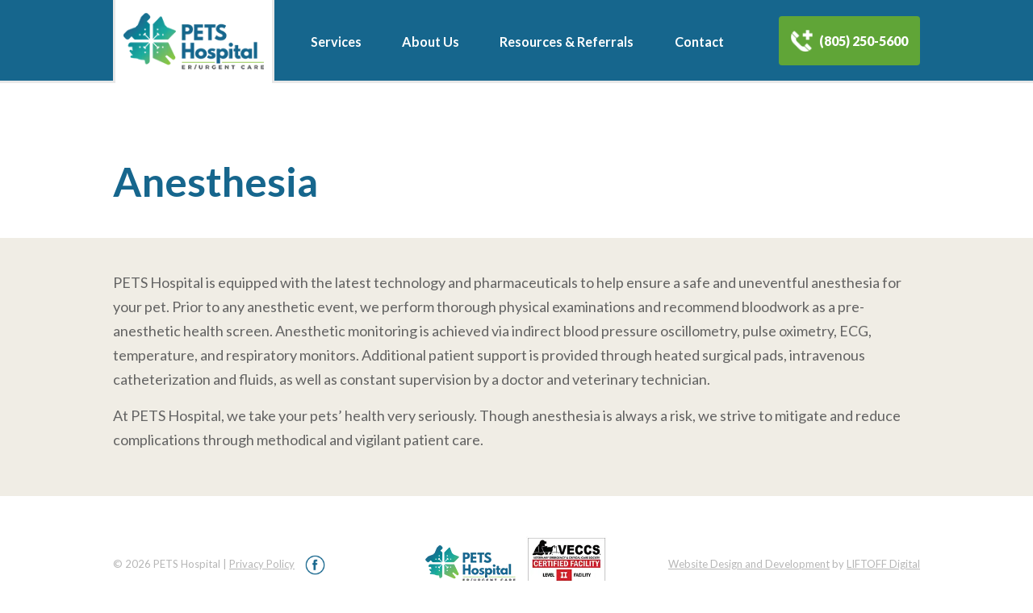

--- FILE ---
content_type: text/html; charset=UTF-8
request_url: https://www.petsurgentcare.com/services-details.php?id=8
body_size: 6786
content:

<!doctype html>
<html lang="en">
    <head>
        <meta charset="utf-8">
        <meta http-equiv="x-ua-compatible" content="ie=edge">
        <title data-rf-meta-title-tag="services">Services | PETS Hospital</title>
        <meta name="description" content="We offer a wide selection of services to meet your pets’ medical needs.  Additionally, all of our staff has received advanced training in critical care and emergency medicine." data-rf-meta-description-tag="services">
        <meta name="viewport" content="width=device-width, initial-scale=1">

        <link rel="shortcut icon" href="/favicon.ico" type="image/x-icon">
        <link rel="icon" href="/favicon.ico" type="image/x-icon">

        <link rel="preconnect" href="https://fonts.googleapis.com">
        <link rel="preconnect" href="https://fonts.gstatic.com" crossorigin>
        <link href="https://fonts.googleapis.com/css2?family=Lato:ital,wght@0,400;0,700;0,900;1,400;1,700;1,900&family=Montserrat:ital,wght@0,700;1,700&display=swap" rel="stylesheet" media="print" onload="this.media='all'">
        <noscript><link href="https://fonts.googleapis.com/css2?family=Lato:ital,wght@0,400;0,700;0,900;1,400;1,700;1,900&family=Montserrat:ital,wght@0,700;1,700&display=swap" rel="stylesheet"></noscript>

        
        <style>
        /*! HTML5 Boilerplate v5.3.0 | MIT License | https://html5boilerplate.com/ */html{color:#222;font-size:1em;line-height:1.4}::-moz-selection{background:#b3d4fc;text-shadow:none}::selection{background:#b3d4fc;text-shadow:none}hr{display:block;height:1px;border:0;border-top:1px solid #ccc;margin:1em 0;padding:0}audio,canvas,iframe,img,svg,video{vertical-align:middle}fieldset{border:0;margin:0;padding:0}textarea{resize:vertical}.hidden{display:none !important}.visuallyhidden{border:0;clip:rect(0 0 0 0);height:1px;margin:-1px;overflow:hidden;padding:0;position:absolute;width:1px}.visuallyhidden.focusable:active,.visuallyhidden.focusable:focus{clip:auto;height:auto;margin:0;overflow:visible;position:static;width:auto}.invisible{visibility:hidden}.clearfix:before,.container:before,.clearfix:after,.container:after{content:" ";display:table}.clearfix:after,.container:after{clear:both}html{color:#858585}body{font-family:"Lato",sans-serif;margin:0}h1,h2,h3,h4{color:red;font-family:"Montserrat",sans-serif;font-size:1.8em;margin:0;padding:0 0 15px}h2{color:#1c113c;font-size:1.5em}h3{color:#60a537;font-size:1.2em}h4{color:#ac7100;font-size:1em}a{color:#60a537;text-decoration:underline}a:hover{text-decoration:none}p{margin:0 0 15px;padding:0}strong{font-weight:bold}ul,ol{margin-top:0}img{height:auto}table{border:1px solid #16668d;border-collapse:collapse;text-align:center;margin-bottom:25px}table tr th{background-color:#16668d;color:#fff;padding:8px;border:1px solid #fff;font-size:20px}table tr td{background-color:#fff;padding:8px;border:1px solid #ccc;font-size:18px}.container{margin:0 auto;max-width:1000px;position:relative}.alert{padding:15px 15px 0;border-width:1px;border-style:solid;margin:0 0 15px}.alert ul{margin:0;padding:0 0 15px}.alert ul li{margin-left:15px}.alert p{padding:0 0 15px}.error{border-color:#ebcccc;background-color:#f2dede;color:#a94464}.notify{border-color:#bcdff1;background-color:#d9edf7;color:#31709c}.success{border-color:#d0e9c6;background-color:#dff0d8;color:#69763d}.sub-categories ul{list-style:none}.sub-categories ul li{float:left;border:1px solid black}.resetbk{background-size:100%;background-attachment:initial}*,*:before,*:after{font-weight:normal;-webkit-box-sizing:border-box;-moz-box-sizing:border-box;box-sizing:border-box;-webkit-font-smoothing:antialiased}.row-navigation{background-color:#16668d;border-bottom:solid 3px #e8e8e8;position:fixed;z-index:99;width:100%;top:0;height:103px}.row-navigation .logo-box,.row-navigation .logo-box2{display:table;float:left;width:20%;padding:0 10px;height:103px;border:solid 3px #e8e8e8;border-top:none;border-bottom:none;background-color:#fff;cursor:pointer}.row-navigation .logo-box .logo-container,.row-navigation .logo-box2 .logo-container{display:table-cell;vertical-align:middle;height:100%}.row-navigation .logo-box img,.row-navigation .logo-box2 img{max-width:100%;width:100%}.row-navigation .menu{float:left;width:80%}.row-navigation .menu>ul{width:100%;display:-webkit-box;display:-moz-box;display:-moz-flex;display:-ms-flexbox;display:-webkit-flex;display:flex;-webkit-box-pack:center;-moz-box-pack:center;-webkit-justify-content:center;-ms-flex-pack:center;justify-content:center;padding-left:20px;background-color:transparent;height:100px}.row-navigation .menu>ul>li{flex-grow:1;width:auto;text-align:center;background-color:transparent;padding:0;position:relative}.row-navigation .menu>ul>li a{position:relative;color:#fff;font-family:"Lato",sans-serif;font-weight:700;padding:0}.row-navigation .menu>ul>li>ul{padding:10px 0;left:10%}.row-navigation .menu>ul>li>ul li:before{display:none}.row-navigation .menu>ul>li>ul li a{line-height:25px;padding:10px 0}.row-navigation .menu>ul li:before{position:absolute;background:url("img/menuhovers.png") no-repeat;background-position:center 90%;background-size:15px;opacity:0;width:100%;height:100%;display:block;content:"";transition:.4s}.row-navigation .menu>ul li:hover:before,.row-navigation .menu>ul li.active:before{opacity:1;background-position:center 75%}.row-navigation .menu>ul .quickcall{width:28%;text-align:center}.row-navigation .menu>ul .quickcall a{display:block;width:80%;margin:20px 0 0 auto;float:none;text-align:right;padding-right:15px;font-family:"Lato", sans-serif;font-weight:900;background:url(/img/quickcall.png) 15px center no-repeat #60a537;background-size:27px}.row-navigation .menu .quickcall{float:right}.row-navigation .menu .quickcall p{line-height:103px}@media screen and (max-width: 999px){.row-navigation .quickcall a{text-align:center !important;background-image:none !important}}@media screen and (max-width: 768px){.row-navigation{height:auto;min-height:103px}}#mobile-phone{display:none}@media screen and (max-width: 768px){.hero{margin-top:75px}.quickcall a{top:78px !important}.row-navigation{min-height:75px !important}.row-navigation #menu{width:100%}.row-navigation #menu>ul{display:block !important;padding-left:0}.row-navigation #menu>ul>li:first-of-type{padding-top:81px}.row-navigation #menu>ul li{float:none !important;width:100% !important;font-size:18px !important;padding:15px 0}.row-navigation #menu>ul li a{position:relative;line-height:45px !important;font-size:18px !important;color:#16668d !important}.row-navigation #menu>ul li a:before{display:none !important}.row-navigation #menu>ul>li>ul{left:0;display:none;background-color:#f0ede5 !important;height:auto !important}.row-navigation #menu>ul>li>ul a{text-align:center;color:#666 !important;font-size:16px !important;line-height:normal !important;font-weight:normal !important}.row-navigation #menu>ul>li>ul a:hover{background-color:#f0ede5 !important}.row-navigation #menu>ul>li.has-submenu>a:after{top:-7px !important;right:20px !important}.row-navigation #menu>ul>li>ul.active{display:block}.row-navigation .logo-box,.row-navigation .logo-box2{width:86% !important;padding:0 5% !important;height:75px;border-color:transparent !important}.row-navigation .logo-box img,.row-navigation .logo-box2 img{max-width:150px}.row-navigation .logo-box2{width:100% !important}.row-navigation a.menu-link{margin:25px 4.5% 0 0;position:relative !important;top:auto !important;right:auto !important}.row-navigation a.menu-link span,.row-navigation a.menu-link span:before,.row-navigation a.menu-link span:after{background:#fff !important}.row-navigation a.menu-link.active span{background:transparent !important}}@media screen and (max-width: 615px){.row-navigation{background-color:#fff !important}.row-navigation .logo-box{width:auto !important}.row-navigation a.menu-link span,.row-navigation a.menu-link span:before,.row-navigation a.menu-link span:after{background:#16668d !important}.hero h1,.hero h2,.hero h3,.hero h4{font-size:35px !important}.hero .half{float:none !important;width:100% !important;padding-left:30px !important;margin-bottom:20px}.hero .half.left:after{display:none !important}}@media screen and (max-width: 450px){.hero{background:none !important}a.menu-link{margin-right:20px !important}}@media screen and (max-width: 810px){.quickcall{width:auto !important}.quickcall a{position:fixed;margin-top:0 !important;left:0;top:103px;width:100% !important;border-radius:0px !important;letter-spacing:1px;z-index:99;box-shadow:0 2px 3px 0 rgba(0,0,0,0.15);border-bottom:solid 2px #4e8a2b}.quickcall a img{margin:-3px 15px 0 0}.quickcall #phone.show{display:none}.quickcall #mobile-phone{display:block}}@media screen and (max-width: 340px){.quickcall a{font-size:14px}}.hero .container{z-index:2;position:relative}.hero{position:relative;margin-top:100px;padding-top:55px;padding-bottom:50px;background-color:#fff;background:none !important;background-size:100%}.hero .hero-slider{position:absolute;top:0;left:0;bottom:0;height:100%;width:100%;z-index:0}.hero .hero-slider .slide{min-height:470px;background-size:cover}.hero h1,.hero h2,.hero h3,.hero h4{padding:0;margin-bottom:20px;font-family:"Montserrat",sans-serif;font-weight:700;line-height:1;font-size:50px;color:#16668d}.hero h1 small,.hero h2 small,.hero h3 small,.hero h4 small{font-size:23px;color:#60a537}.hero h1 span,.hero h2 span,.hero h3 span,.hero h4 span{line-height:normal;color:#16668d;position:relative;top:-20px;left:2px;font-size:16px;display:inline-block}@media screen and (max-width: 768px){.hero h1 span,.hero h2 span,.hero h3 span,.hero h4 span{top:3px;max-width:75%}}@media screen and (max-width: 480px){.hero{min-height:450px}}.hero .biz-info .fixicon,.hero .biz-info .half.left label:before,.hero .biz-info .half.right label:before,.hero .biz-info .half.right label.hours:before{position:absolute;top:3px}.hero .biz-info .half *{color:#16668d}.hero .biz-info .half.left,.hero .biz-info .half.right{position:relative}.hero .biz-info .half.left img{width:170px}.hero .biz-info .half.left label:before{left:0;content:url("img/clockicon.png")}.hero .biz-info .half.left{width:200px;background:transparent url("img/herodots.png") repeat-y center right}.hero .biz-info .half.right{padding-left:60px}.hero .biz-info .half.right label{position:relative}.hero .biz-info .half.right label:before{left:-28px;content:url("img/locationicon.png")}.hero .biz-info .half.right label.hours:before{content:url("img/clockicon.png")}.hero .biz-info .half{width:270px;float:left}.hero .biz-info .half label{font-family:"Lato",sans-serif;font-weight:600}.hero .biz-info .half label{font-size:18px}.hero .biz-info .half p{font-size:16px;margin:0;padding:0}.hero .biz-info .half p:first-of-type{margin-bottom:1rem}@media screen and (max-width: 1000px){.hero .container{padding:0 5%}}@media screen and (min-width: 811px) and (max-width: 1065px){.hero{background-size:130%}}@media screen and (max-width: 865px){.hero{padding-top:75px}}.menu-link{display:none;float:right;text-decoration:none;padding:19px 10px;outline:0}.menu{float:right;max-width:60em;-webkit-transition:all 0.3s ease-out;-moz-transition:all 0.3s ease-out;-ms-transition:all 0.3s ease-out;-o-transition:all 0.3s ease-out;transition:all 0.3s ease-out}.menu ul{padding:0px;margin:0px;list-style:none;position:relative}.menu>li>ul.sub-menu{min-width:10em;padding:4px 0;background-color:#f4f4f4;-webkit-background-clip:padding-box;-moz-background-clip:padding;background-clip:padding-box}.menu ul:after{content:"";clear:both;display:block}.menu ul li{padding:0px}.menu>ul>li{display:inline-block;*display:inline;*zoom:1}.menu ul li a{display:block;text-decoration:none;color:#ae5c10;font-size:.9em;padding:6px}.menu ul ul{display:none;position:absolute;z-index:99999;top:100%;min-width:160px;background-color:#f4f4f4}.menu ul li:hover>ul{display:block}.menu ul ul>li{position:relative}.menu ul ul>li a{padding:6px;background-color:#f4f4f4;-webkit-transition:background-color 0.2s ease-out;-moz-transition:background-color 0.2s ease-out;-ms-transition:background-color 0.2s ease-out;-o-transition:background-color 0.2s ease-out;transition:background-color 0.2s ease-out}.menu ul ul>li a:hover{background-color:#AE5C10;background-color:rgba(174,92,16,0.9);color:#fff}.menu ul ul ul{position:absolute;left:100%;top:0}@media screen and (max-width: 768px){a.menu-link{display:block;color:#fff;position:absolute;top:16px;right:15px;z-index:10000}.menu{clear:both;min-width:inherit;float:none}.menu,.menu>ul ul{overflow:hidden;max-height:0;background-color:#ffffff}.menu>li>ul.sub-menu{padding:0px;border:none;-webkit-border-radius:0px;-moz-border-radius:0px;border-radius:0px;-webkit-box-shadow:none;-moz-box-shadow:none;box-shadow:none;-webkit-background-clip:padding-box;-moz-background-clip:padding;background-clip:padding-box}.menu.active,.menu>ul ul.active{max-height:55em}.menu ul{text-align:left}.menu ul ul{display:block;position:relative}.menu li,.menu>ul>li{display:block}.menu li a{color:#7b7b7b;display:block;padding:0.8em;position:relative}.menu li.has-submenu>a:after{content:'+';position:absolute;top:0;right:0;display:block;font-size:1.5em;padding:6px}.menu li.has-submenu>a.active:after{content:"-"}.menu ul ul,.menu ul ul ul{display:inherit;position:relative;left:auto;top:auto;box-shadow:none;border:none}#nav-toggle{cursor:pointer;padding:10px 35px 16px 0px}#nav-toggle span,#nav-toggle span:before,#nav-toggle span:after{cursor:pointer;border-radius:1px;height:5px;width:35px;background:#C1272D;position:absolute;display:block;content:''}#nav-toggle span:before{top:-10px}#nav-toggle span:after{bottom:-10px}#nav-toggle span,#nav-toggle span:before,#nav-toggle span:after{-webkit-transition:all 500ms ease-in-out;-moz-transition:all 500ms ease-in-out;-o-transition:all 500ms ease-in-out;transition:all 500ms ease-in-out}#nav-toggle.active span{background-color:transparent}#nav-toggle.active span:before,#nav-toggle.active span:after{top:0}#nav-toggle.active span:before{-webkit-transform:rotate(45deg);-moz-transform:rotate(45deg);-ms-transform:rotate(45deg);-o-transform:rotate(45deg);transform:rotate(45deg)}#nav-toggle.active span:after{-webkit-transform:translateY(-10px) rotate(-45deg);-moz-transform:translateY(-10px) rotate(-45deg);-ms-transform:translateY(-10px) rotate(-45deg);-o-transform:translateY(-10px) rotate(-45deg);transform:translateY(-10px) rotate(-45deg);top:10px}}.menu{max-width:100%;height:103px}.menu ul li a{color:blue;line-height:103px;padding-bottom:0;padding-top:0}.menu>ul>li{width:25%;margin-left:0;margin-right:0;padding:0;float:left;background-color:red}.menu ul ul{background-color:green}.menu ul ul>li a{color:#fff;background-color:transparent;transition:none;padding-bottom:0;padding-top:0}.menu ul ul>li a:hover{background-color:#60a537}@media screen and (max-width: 768px){a.menu-link{top:16.48px;right:0}.menu{height:auto;position:relative}.menu ul li,.menu ul li ul li{width:100%}.menu ul ul{width:100%;max-width:inherit}.menu ul>li a{line-height:103px}.menu li.has-submenu>a:after{top:-16.48px}.menu ul ul ul{background-color:#ccc}#nav-toggle span,#nav-toggle span:before,#nav-toggle span:after{background:blue}}.slider{display:none}.slick-slider{position:relative;display:block;box-sizing:border-box;-ms-box-sizing:border-box;-moz-box-sizing:border-box;-webkit-box-sizing:border-box;-webkit-touch-callout:none;-ms-touch-action:pan-y;touch-action:pan-y;-webkit-tap-highlight-color:transparent}.slick-list{position:relative;overflow:hidden;display:block;margin:0;padding:0}.slick-list:focus{outline:none}.slick-loading .slick-list{background:#fff}.slick-list.dragging{cursor:pointer;cursor:hand}.slick-slider .slick-track{-webkit-transform:translate3d(0, 0, 0);-moz-transform:translate3d(0, 0, 0);-ms-transform:translate3d(0, 0, 0);-o-transform:translate3d(0, 0, 0);transform:translate3d(0, 0, 0)}.slick-track{position:relative;left:0;top:0;display:block}.slick-track:before,.slick-track:after{content:"";display:table}.slick-track:after{clear:both}.slick-loading .slick-track{visibility:hidden}.slick-slide{float:left;height:100%;min-height:1px;display:none}[dir="rtl"] .slick-slide{float:right}.slick-slide img{display:block}.slick-slide.slick-loading img{display:none}.slick-slide.dragging img{pointer-events:none}.slick-initialized .slick-slide{display:block}.slick-loading .slick-slide{visibility:hidden}.slick-vertical .slick-slide{display:block;height:auto;border:1px solid transparent}.slick-prev{display:block;text-indent:-9999px;outline:0;border:0;position:absolute;left:0;top:32%;width:13px;height:24px}.slick-next{display:block;text-indent:-9999px;outline:0;border:0;position:absolute;right:0;top:32%;width:13px;height:24px}.slider-main{height:auto}.slider-main img{width:100%;height:auto}.slick-prev{display:block;text-indent:-9999px;outline:0;border:0;position:absolute;left:-35px;top:32%;background:transparent url("img/slidearrowL.png") no-repeat center top;width:30px;height:50px}.slick-next{display:block;text-indent:-9999px;outline:0;border:0;position:absolute;right:-35px;top:32%;background:transparent url("img/slidearrowR.png") no-repeat center top;width:30px;height:50px}@media screen and (min-width: 481px) and (max-width: 1200px){.slick-prev{left:10px}.slick-next{right:10px}}@media screen and (max-width: 480px){.slick-prev{left:5%}.slick-next{right:5%}}
        </style>

        <link rel="stylesheet" href="/css/main.css?v=10" media="screen" />

        
        <!-- Facebook Pixel Code -->
        <script>
        !function(f,b,e,v,n,t,s)
        {if(f.fbq)return;n=f.fbq=function(){n.callMethod?
        n.callMethod.apply(n,arguments):n.queue.push(arguments)};
        if(!f._fbq)f._fbq=n;n.push=n;n.loaded=!0;n.version='2.0';
        n.queue=[];t=b.createElement(e);t.async=!0;
        t.src=v;s=b.getElementsByTagName(e)[0];
        s.parentNode.insertBefore(t,s)}(window,document,'script',
        'https://connect.facebook.net/en_US/fbevents.js');
        fbq('init', '291492044602466');
        fbq('track', 'PageView');
        </script>
        <noscript>
        <img height="1" width="1"
        src="https://www.facebook.com/tr?id=291492044602466&ev=PageView&noscript=1"/>
        </noscript>
        <!-- End Facebook Pixel Code -->

        <!-- Google tag (gtag.js) -->
        <script async src="https://www.googletagmanager.com/gtag/js?id=G-0DDJF8L1JC"></script>
        <script>
          window.dataLayer = window.dataLayer || [];
          function gtag(){dataLayer.push(arguments);}
          gtag('js', new Date());

          gtag('config', 'G-0DDJF8L1JC');
        </script>

    </head>
    <body id="top">
    	<header>
            <div class="row-navigation">
            	<div class="container">
                    <a class="menu-link" id="nav-toggle" href="#menu"><span></span></a>
                    <a class="logo-box" href="/">
                        <div class="logo-container">
                            <img src="/img/petshospitallogo.webp" width="196" height="79"/>
                        </div>
                    </a>
                    <nav id="menu" class="menu">
                        <ul>
                            <li><a href="/services.php">Services</a></li>
                            <li class="has-submenu">
                                <a>About Us</a>
                                <ul class="sub-menu">
                                    <li><a href="/about-us.php">Our Values</a></li>
                                    <li><a href="/meet-the-staff.php">Meet the Staff</a></li>
                                    <li><a href="/careers.php">Careers</a></li>
                                </ul>
                            </li>
                            <li class="has-submenu">
                                <a>Resources & Referrals</a>
                                <ul class="sub-menu">
                                    <li><a href="/resources.php">Resource Links</a></li>
                                    <li><a href="/what-to-expect.php">What to expect</a></li>
                                </ul>
                            </li>
                            <li><a href="/contact.php">Contact</a></li>
                            <div class="quickcall">
                                <p><a href="tel:+18052505600" class="btn-primary" onclick="ga('send', 'event', 'Phone', 'click', '', {'transport': 'beacon'});">(805) 250-5600</a></p>
                            </div>
                        </ul>
                    </nav>
                </div><!--/container-->
            </div><!--/row-navigation-->
        </header>

<div class="services subpage">
    <div class="container">
        <h1><script type="text/x-rf" data-rf-tag="Service Header" data-rf-tag-type="List" data-rf-name="Full Services List" data-rf-name-target="List Items"></script><h1>Anesthesia</h1></h1>
    </div>
    <div class="main-content">
        <div class="container">
            <div class="content">
                <script type="text/x-rf" data-rf-tag="Service content" data-rf-tag-type="List" data-rf-name="Full Services List" data-rf-name-target="List Items"></script><p>PETS Hospital is equipped with the latest technology and pharmaceuticals to help ensure a safe and uneventful anesthesia for your pet. Prior to any anesthetic event, we perform thorough physical examinations and recommend bloodwork as a pre-anesthetic health screen. Anesthetic monitoring is achieved via indirect blood pressure oscillometry, pulse oximetry, ECG, temperature, and respiratory monitors. Additional patient support is provided through heated surgical pads, intravenous catheterization and fluids, as well as constant supervision by a doctor and veterinary technician.</p><p>At PETS Hospital, we take your pets’ health very seriously. Though anesthesia is always a risk, we strive to mitigate and reduce complications through methodical and vigilant patient care.</p>            </div>
        </div>
    </div>
</div>

        <footer>
            <div class="row-footer">
                <div class="container">
                    <div class="third left">
                        <p>&copy; 2026 PETS Hospital | <a href="/privacy-policy.php">Privacy Policy</a> <a href="https://www.facebook.com/PETSUrgentCare/" class="facebook" target="_blank" onclick="ga('send', 'event', 'Facebook Click', 'Click', {'transport': 'beacon'});">Facebook</a></p>
                    </div>
                    <div class="third mid">
                        <img src="/img/petslogofooter.webp" alt="Pets Hospital logo" width="112" height="45" loading="lazy" decoding="async"/>
                        <a href="/about-us.php#veccs"><img src="/img/logo-veccs.webp" alt="Veterinary Emergency & Critical Care Society Certified Level II Facility" width="100" height="66" loading="lazy" decoding="async"/></a>
                    </div>
                    <div class="third right">
                        <p><a href="https://www.gainliftoff.com/managed-website-plans.php?utm_source=footer&utm_medium=web&utm_campaign=footer_links" target="_blank">Website Design and Development</a> by <a href="https://www.gainliftoff.com/?utm_source=footer&utm_medium=web&utm_campaign=footer_links" target="_blank">LIFTOFF Digital</a></p>
                    </div>
                </div>
            </div>
        </footer>

        <script src="https://ajax.googleapis.com/ajax/libs/jquery/3.7.1/jquery.min.js"></script>

        
        <script src="/js/main.js?v=5"></script>

        <script type="application/ld+json">
        {
          "@context": "https://schema.org",
          "@type": "VeterinaryCare",
          "name": "PETS Hospital",
          "image": "https://www.petsurgentcare.com/img/petshospitallogo.png",
          "url": "https://www.petsurgentcare.com/",
          "telephone": "+1-805-250-5600",
          "priceRange": "$$",
          "address": {
            "@type": "PostalAddress",
            "streetAddress": "4854 S Bradley Rd #109",
            "addressLocality": "Orcutt",
            "addressRegion": "CA",
            "postalCode": "93455",
            "addressCountry": "US"
          },
          "geo": {
            "@type": "GeoCoordinates",
            "latitude": 34.866281,
            "longitude": -120.417139
          },
          "openingHoursSpecification": [
            {
              "@type": "OpeningHoursSpecification",
              "dayOfWeek": ["Monday","Tuesday","Wednesday","Thursday","Friday","Saturday","Sunday"],
              "opens": "00:00",
              "closes": "23:59"
            }
          ],
          "serviceArea": [
            {
              "@type": "Place",
              "name": "Santa Maria CA 93455"
            },
            {
              "@type": "Place",
              "name": "Orcutt CA 93455"
            }
          ],
          "sameAs": [
            "https://www.google.com/maps/place/PETS+Hospital/@34.8662808,-120.417139,16z/data=!3m1!4b1!4m6!3m5!1s0x80ec1399f3940691:0xdb417eed272bc89a!8m2!3d34.8662808!4d-120.417139!16s%252Fg%252F11c2pf361h",
            "https://www.facebook.com/PETSUrgentCare/"
          ]
        }
        </script>
    </body>
</html>


--- FILE ---
content_type: text/css
request_url: https://www.petsurgentcare.com/css/main.css?v=10
body_size: 2780
content:
footer{padding:40px 0}footer .third{width:33.333333%;float:left}footer .third p{font-family:"Lato",sans-serif;font-size:13px;color:#b6b6b6;padding:15px 0 0}footer .third p a{color:#b6b6b6;transition:.3s}footer .third p a:hover{color:#16668d}footer .third p a.facebook{text-indent:-9999px;display:inline-block;width:25px;height:25px;background:transparent url("/img/icon-facebook.png");background-size:25px 25px;margin-left:10px;position:relative;top:-2px}footer .third.mid{text-align:center;position:relative;top:-10px}footer .third.mid img{margin:0 5px;display:inline-block}footer .third.mid a img{width:100px}footer .third.right{text-align:right}@media screen and (max-width: 1000px){footer .container{padding:0 5%}footer .third{text-align:center !important}}@media screen and (max-width: 768px){footer{padding:20px 0}footer .third{float:none;width:100%;margin-bottom:25px;padding:0 2% !important}}.subpage,.resources,.contactus{margin-top:100px;padding-top:75px}.subpage h1,.resources h1,.contactus h1{font-family:"Lato",sans-serif;font-size:50px;margin:0;color:#16668d;font-weight:bold}.subpage .main-content,.resources .main-content,.contactus .main-content{background-color:#f0ede5;padding:40px 0;margin:20px 0}.subpage p,.resources p,.contactus p,li,strong,span{color:#636363;font-size:18px;line-height:30px}.subpage h2,.resources h2,.contactus h2{color:#60a537}.subpage .main-content a,.resources .main-content a,.contactus .main-content a{color:#60a537;display:inline-block}.subpage .main-content img,.resources .main-content img,.contactus .main-content img{padding:25px;float:left;min-width:150px;max-width:100%}.content-heading,.services-content .services-heading h2,.about-content .about-heading h2{text-align:center;color:#fff;font-size:34px;margin:69px 0;background:url("/img/headingdots.png") no-repeat center;padding:0}.services-content{padding-bottom:75px;background-color:#60a537}.services-content #page-anchor{position:relative;top:-35px;height:93px;width:93px;border-radius:50%;content:"";display:block;margin:0 auto -93px;text-decoration:none;cursor:pointer;background:url("/img/anchorarrow.png") no-repeat center 25px #60a537}.services-content .services-slider h4,.services-content .services-slider p{color:#fff;text-align:center}.services-content .services-slider h4{font-family:"Lato",sans-serif;margin-top:18px;font-weight:bold;font-size:17px}.services-content .services-slider p{max-width:245px;margin:-3px auto 0;max-height:115px;-webkit-line-clamp:5;display:-webkit-box;margin:0 auto;-webkit-line-clamp:5;-webkit-box-orient:vertical;overflow:hidden;text-overflow:ellipsis}.services-content .services-slider .btn-primary{background-color:#ffffff;margin:10px auto 0;display:block;max-width:185px;text-align:center;padding:0 0 3px;color:#16668d}.services-content .services-slider img{display:block;margin:0 auto;float:none;min-height:97px}.about-content{padding-bottom:75px;background:url("/img/kittykitty.webp") no-repeat center 60% rgba(22,102,141,0.8);background-size:cover;background-attachment:fixed}.about-content .btn-secondary{background-color:#ffffff;margin:10px auto 0;display:block;max-width:185px;text-align:center;padding:0 0 3px;color:#16668d}.about-content .column-2-text p{line-height:25px;color:#fff;font-size:16px;font-family:"Lato",sans-serif;-moz-column-count:2;-moz-column-gap:50px;-webkit-column-count:2;-webkit-column-gap:50px}@media screen and (max-width: 768px){.about-content .column-2-text p{-moz-column-count:1;-moz-column-gap:0;-webkit-column-count:1;-webkit-column-gap:0}}@media screen and (max-width: 590px){.about-content .cta a{width:100%;display:block;text-align:center;font-size:18px}}@media screen and (max-width: 1000px){.about-content .container{padding:0 5%}}.aboutus.subpage .main-content,.aboutus.resources .main-content,.aboutus.contactus .main-content{padding-bottom:60px}.aboutus.subpage p strong,.aboutus.resources p strong,.aboutus.contactus p strong{font-weight:bold}.aboutus.subpage h3,.aboutus.resources h3,.aboutus.contactus h3{margin-top:20px}.service-offered{margin-bottom:40px}.service-offered p{display:none}.service-offered p:first-of-type{display:block;overflow:hidden;text-overflow:ellipsis;display:-webkit-box;-webkit-box-orient:vertical;-webkit-line-clamp:2}.staff-member{padding:15px 0;margin-bottom:25px}.staff-member h2{color:#16668d;padding:0 0 5px}.staff-member h3{padding-bottom:5px}.staff-member p{display:none}.staff-member p:first-of-type{display:block;overflow:hidden;text-overflow:ellipsis;display:-webkit-box;-webkit-box-orient:vertical;-webkit-line-clamp:3}.staff-member .third{content:"";display:block;height:200px;width:33.333333%;float:left}.staff-member img{padding:0 !important;width:100% !important;max-width:240px !important}.staff-member .seventh{width:66.666666%;float:left;padding:10px 0 0 20px}@media screen and (max-width: 768px){.staff-member .third{background-position:left !important;height:150px}.staff-member .third,.staff-member .seventh{width:100%;margin-bottom:25px;padding:0}}@media screen and (max-width: 768px){.staff-member .third{height:auto}.staff-member .seventh h2{margin:0}.staff-member .seventh h3{margin:0;font-size:16px;color:#60a537}}.resources .intro p{max-width:600px}.resources .list-body{padding:10px 0;background-color:#f0ede5}.resources .list-body li{margin:10px 0;color:#7a7a7a}@media screen and (max-width: 768px){.resources h1{font-size:35px;line-height:1.2}}.error{border-color:#ebcccc;background-color:#f2dede;color:#a94464;width:100%}.error ul,.error li,.error strong,.error p{color:#a94464;font-size:16px}.error strong{font-weight:bold}.error ul{list-style:none !important}@media screen and (min-width: 769px) and (max-width: 810px){.error{top:165px}}@media screen and (max-width: 768px){.error{top:140px}}@media screen and (max-width: 480px){.error{font-size:13px !important}.error .container>strong{display:none}}.contactus .main-content .intro{background-color:#f0ede5;padding:20px 0;margin:20px 0}.contactus .main-content .intro .left{width:30.333333%;margin-right:3%;float:left}.contactus .main-content .intro .left .bizinfo a{text-decoration:none;color:#636363}.contactus .main-content .intro .right{width:66.666667%;float:left;position:relative}.contactus .main-content .intro .right .iframe{display:block;padding:0;font-size:18px;color:#666;position:absolute;transition:.2s;top:-5px}.contactus .main-content .intro .right iframe{border:none;width:100%;height:600px;transition:.5s}.contactus .main-content .intro .right .contact-form{position:relative;top:-140px}.contactus .main-content .intro .right .bizinfo{position:relative;top:-120px}.contactus .main-content .intro .right .bizinfo p{text-align:center;line-height:1.5;padding:0;margin-bottom:10px}@media screen and (max-width: 1000px){.contactus .main-content .intro .right .bizinfo{top:auto !important;margin-top:20px}}@media screen and (max-width: 1000px){.contactus h1{font-size:35px}.contactus .left,.contactus .right{width:100% !important;float:none !important}.contactus .right{margin-top:50px}.contactus .right .contact-form{top:auto !important;max-width:400px}}@media screen and (max-width: 480px){.contactus .right h3{font-size:17px !important;font-family:"Lato",sans-serif !important;margin-bottom:5px !important;font-weight:bold}}@media screen and (min-width: 769px) and (max-width: 1000px){.subpage>.container,.resources>.container,.contactus>.container,.main-content .container{padding:0 5%}}@media screen and (max-width: 768px){.subpage h1,.resources h1,.contactus h1{font-size:35px !important}.subpage surgery img,.resources surgery img,.contactus surgery img{float:left;padding:25px}.subpage .main-content h1,.resources .main-content h1,.contactus .main-content h1,h2,h3{font-size:22px;padding:0;margin:15px 0;color:#16668d}.subpage p,.resources p,.contactus p,.subpage li,.resources li,.contactus li{font-size:16px !important;line-height:28px !important}.subpage>.container,.resources>.container,.contactus>.container,.main-content .container{padding:0 8%}.list-body .container{padding:0 5%}}.careers-list{list-style:none;margin:0 0 40px;padding:0;border-top:1px solid #ccc}.careers-list li{border-bottom:1px dashed #ccc;padding:10px 0}.btn,.btn-primary,.btn-secondary,.btn-large,.btn-touch{background-color:#ccc;border:0;border-radius:4px;color:#fff;font-size:1em;padding:10px 15px;text-decoration:none;line-height:41px;-webkit-transition:opacity 0.3s ease;-moz-transition:opacity 0.3s ease;-o-transition:opacity 0.3s ease;transition:opacity 0.3s ease}.btn:hover,.btn-primary:hover,.btn-secondary:hover,.btn-large:hover,.btn-touch:hover{opacity:0.8}.btn-primary{background-color:#16668d}.btn-secondary{background-color:#60a537}.btn-large{font-size:1.5em}@media screen and (max-width: 480px){.btn-large{display:block;font-size:1em;width:100%;text-align:center}}a.btn-large{padding:15px 25px;line-height:66px}@media screen and (max-width: 480px){a.btn-large{line-height:36px}}button.btn,button.btn-primary,button.btn-secondary,button.btn-large,button.btn-touch{cursor:pointer;padding:0 15px}button.btn-large{padding:10px 25px}@media screen and (max-width: 480px){.btn-touch{width:100%}}#form_payment h3{padding-bottom:6px}#form_payment input[type="text"],#form_payment input[type="email"],#form_payment select{margin-bottom:25px;display:block;font-size:16px;padding:12px;width:100%;max-width:300px;border-radius:0;border:1px solid #ccc}#form_payment select{cursor:pointer;-webkit-appearance:none;-moz-appearance:none;appearance:none;background:#fff url("/img/select-arrow.png") no-repeat right center}.contact-form{margin:0 auto;background-color:#16668d;padding:20px;box-shadow:0 2px 10px 2px #b1afaa;border:solid 3px rgba(240,237,229,0.9)}.contact-form h3{font-family:"Montserrat",sans-serif;font-family:"Montserrat", sans-serif;color:#ffffff;position:relative;background-color:#16668d;padding:0;text-align:center;font-size:22px;padding:15px 0;margin-bottom:19px}.contact-form form div{font-family:"Lato",sans-serif !important;position:relative;margin-bottom:12px}.contact-form form div label,.contact-form form div legend{display:block;font-size:16px;transition:.2s;color:#fff;margin-bottom:4px}.contact-form form div input[type="text"],.contact-form form div input[type="file"]{width:100%;font-size:17px;display:block;padding:0 0 0 10px;height:55px;border:solid 2px #02547b;color:#0e4865;outline:none}.contact-form form div input[type="file"]{height:auto;padding:10px;background-color:#fff}.contact-form form div textarea{width:100%;padding:25px 0 0 10px;display:block;height:150px;color:#0e4865;font-size:17px;border:solid 2px #02547b;outline:none}.contact-form form .radios label{display:inline-block;margin:0}.contact-form form .radios input[type="radio"]{display:inline-block;height:auto;padding:0;width:auto;border:0;margin-right:4px}.contact-form form .radio{color:#fff}.contact-form form .radio input:last-of-type{margin-left:1rem}.contact-form form button{width:100%;margin:0;font-family:"Montserrat",sans-serif;text-transform:uppercase;outline:none;background-color:#8cc641;padding:10px 0;text-shadow:0 1px 1px rgba(0,0,0,0.5)}@media print{*,*:before,*:after,*:first-letter,*:first-line{background:transparent !important;color:#000 !important;box-shadow:none !important;text-shadow:none !important}header,footer,form{display:none !important}a,a:visited{text-decoration:underline}a[href]:after{content:" (" attr(href) ")"}abbr[title]:after{content:" (" attr(title) ")"}a[href^="#"]:after,a[href^="javascript:"]:after{content:""}pre,blockquote{border:1px solid #999;page-break-inside:avoid}thead{display:table-header-group}tr,img{page-break-inside:avoid}img{max-width:100% !important}p,h2,h3{orphans:3;widows:3}h2,h3{page-break-after:avoid}}


--- FILE ---
content_type: application/javascript
request_url: https://www.petsurgentcare.com/js/main.js?v=5
body_size: 128
content:
$(document).ready(function($) {

	//navigation

	$('body').addClass('js');
	  var $menu = $('#menu'),
		  $menulink = $('.menu-link'),
		  $menuTrigger = $('.has-submenu > a');

	$menulink.click(function(e) {
		e.preventDefault();
		$menulink.toggleClass('active');
		$menu.toggleClass('active');
	});

	$menuTrigger.click(function(e) {
		e.preventDefault();
		var $this = $(this);
		$this.toggleClass('active').next('ul').toggleClass('active');
	});
});
